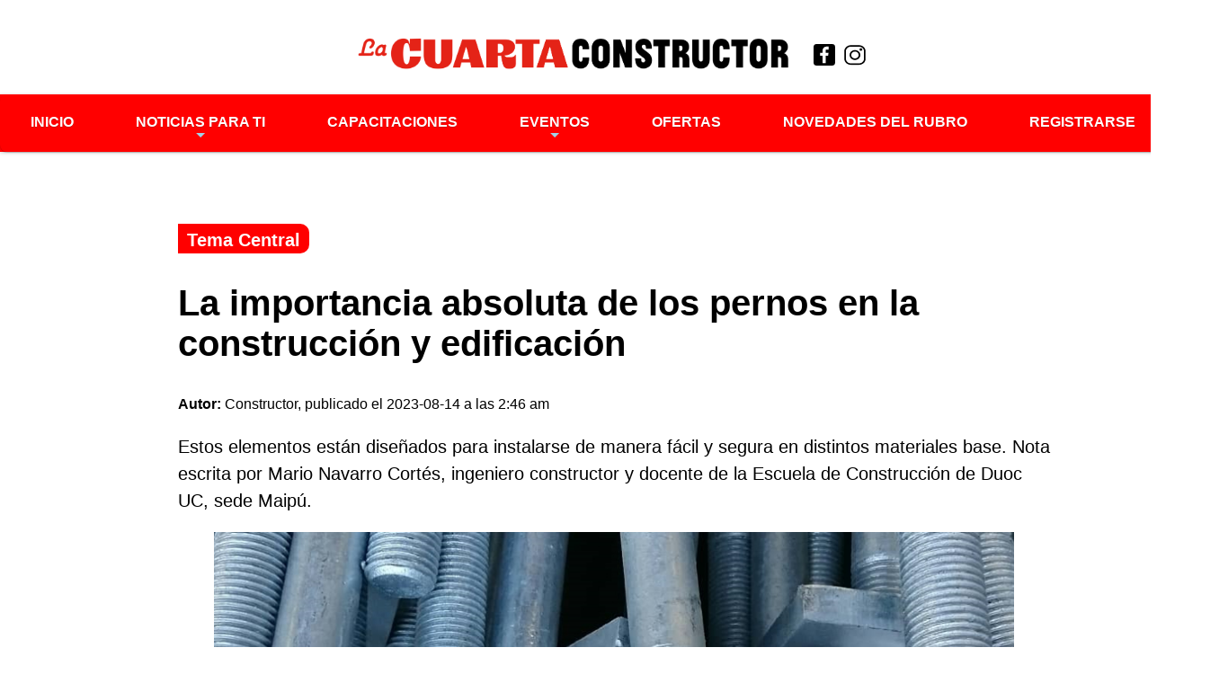

--- FILE ---
content_type: text/html; charset=UTF-8
request_url: https://constructor.lacuarta.com/noticias/tema-central/la-importancia-absoluta-de-los-pernos-en-la-construccion-y-edificacion.html
body_size: 7915
content:
<!doctype html>
<html lang="es">

<head>
    <title>
        La importancia absoluta de los pernos en la construcción y edificación | La Cuarta Constructor    </title><link rel="preload" as="style" href="https://fonts.googleapis.com/css2?family=Montserrat:ital,wght@0,100;0,200;0,300;0,400;0,500;0,600;0,700;0,800;0,900;1,100;1,200;1,300;1,400;1,500;1,600;1,700;1,800;1,900&#038;display=swap" /><link rel="stylesheet" href="https://fonts.googleapis.com/css2?family=Montserrat:ital,wght@0,100;0,200;0,300;0,400;0,500;0,600;0,700;0,800;0,900;1,100;1,200;1,300;1,400;1,500;1,600;1,700;1,800;1,900&#038;display=swap" media="print" onload="this.media='all'" /><noscript><link rel="stylesheet" href="https://fonts.googleapis.com/css2?family=Montserrat:ital,wght@0,100;0,200;0,300;0,400;0,500;0,600;0,700;0,800;0,900;1,100;1,200;1,300;1,400;1,500;1,600;1,700;1,800;1,900&#038;display=swap" /></noscript>
    <meta charset="utf-8">
    <meta name="viewport" content="width=device-width, initial-scale=1">
    
        <meta property="fb:app_id" content="1047851632042238" />
    <meta name='robots' content='index, follow, max-image-preview:large, max-snippet:-1, max-video-preview:-1' />

	<!-- This site is optimized with the Yoast SEO plugin v17.8 - https://yoast.com/wordpress/plugins/seo/ -->
	<meta name="description" content="En el rubro de la construcción, es común tener distintos materiales, máquinas e instrumentos para realizar las diferentes operaciones...." />
	<link rel="canonical" href="https://constructor.lacuarta.com/noticias/tema-central/la-importancia-absoluta-de-los-pernos-en-la-construccion-y-edificacion.html" />
	<meta property="og:locale" content="es_ES" />
	<meta property="og:type" content="article" />
	<meta property="og:title" content="La importancia absoluta de los pernos en la construcción y edificación" />
	<meta property="og:description" content="En el rubro de la construcción, es común tener distintos materiales, máquinas e instrumentos para realizar las diferentes operaciones...." />
	<meta property="og:url" content="https://constructor.lacuarta.com/noticias/tema-central/la-importancia-absoluta-de-los-pernos-en-la-construccion-y-edificacion.html" />
	<meta property="og:site_name" content="La Cuarta Constructor" />
	<meta property="article:publisher" content="https://www.facebook.com/DiarioLaCuarta/" />
	<meta property="article:published_time" content="2023-08-14T06:46:47+00:00" />
	<meta property="article:modified_time" content="2023-08-14T06:46:50+00:00" />
	<meta property="og:image" content="https://constructor.lacuarta.com/wp-content/uploads/2023/07/Pernos-de-anclaje.jpg" />
	<meta property="og:image:width" content="900" />
	<meta property="og:image:height" content="600" />
	<meta name="twitter:card" content="summary_large_image" />
	<meta name="twitter:creator" content="@lacuarta" />
	<meta name="twitter:site" content="@lacuarta" />
	<meta name="twitter:label1" content="Written by" />
	<meta name="twitter:data1" content="Constructor" />
	<meta name="twitter:label2" content="Est. reading time" />
	<meta name="twitter:data2" content="3 minutos" />
	<script type="application/ld+json" class="yoast-schema-graph">{"@context":"https://schema.org","@graph":[{"@type":"WebSite","@id":"https://constructor.lacuarta.com/#website","url":"https://constructor.lacuarta.com/","name":"La Cuarta Constructor","description":"La Cuarta Constructor","potentialAction":[{"@type":"SearchAction","target":{"@type":"EntryPoint","urlTemplate":"https://constructor.lacuarta.com/?s={search_term_string}"},"query-input":"required name=search_term_string"}],"inLanguage":"es-CL"},{"@type":"ImageObject","@id":"https://constructor.lacuarta.com/noticias/tema-central/la-importancia-absoluta-de-los-pernos-en-la-construccion-y-edificacion.html#primaryimage","inLanguage":"es-CL","url":"https://constructor.lacuarta.com/wp-content/uploads/2023/07/Pernos-de-anclaje.jpg","contentUrl":"https://constructor.lacuarta.com/wp-content/uploads/2023/07/Pernos-de-anclaje.jpg","width":900,"height":600},{"@type":"WebPage","@id":"https://constructor.lacuarta.com/noticias/tema-central/la-importancia-absoluta-de-los-pernos-en-la-construccion-y-edificacion.html#webpage","url":"https://constructor.lacuarta.com/noticias/tema-central/la-importancia-absoluta-de-los-pernos-en-la-construccion-y-edificacion.html","name":"La importancia absoluta de los pernos en la construcci\u00f3n y edificaci\u00f3n","isPartOf":{"@id":"https://constructor.lacuarta.com/#website"},"primaryImageOfPage":{"@id":"https://constructor.lacuarta.com/noticias/tema-central/la-importancia-absoluta-de-los-pernos-en-la-construccion-y-edificacion.html#primaryimage"},"datePublished":"2023-08-14T06:46:47+00:00","dateModified":"2023-08-14T06:46:50+00:00","author":{"@id":"https://constructor.lacuarta.com/#/schema/person/0e98ef28f9a963615024d6698d505b7d"},"description":"En el rubro de la construcci\u00f3n, es com\u00fan tener distintos materiales, m\u00e1quinas e instrumentos para realizar las diferentes operaciones....","breadcrumb":{"@id":"https://constructor.lacuarta.com/noticias/tema-central/la-importancia-absoluta-de-los-pernos-en-la-construccion-y-edificacion.html#breadcrumb"},"inLanguage":"es-CL","potentialAction":[{"@type":"ReadAction","target":["https://constructor.lacuarta.com/noticias/tema-central/la-importancia-absoluta-de-los-pernos-en-la-construccion-y-edificacion.html"]}]},{"@type":"BreadcrumbList","@id":"https://constructor.lacuarta.com/noticias/tema-central/la-importancia-absoluta-de-los-pernos-en-la-construccion-y-edificacion.html#breadcrumb","itemListElement":[{"@type":"ListItem","position":1,"name":"Home","item":"https://constructor.lacuarta.com/"},{"@type":"ListItem","position":2,"name":"La importancia absoluta de los pernos en la construcci\u00f3n y edificaci\u00f3n"}]},{"@type":"Person","@id":"https://constructor.lacuarta.com/#/schema/person/0e98ef28f9a963615024d6698d505b7d","name":"Constructor","image":{"@type":"ImageObject","@id":"https://constructor.lacuarta.com/#personlogo","inLanguage":"es-CL","url":"https://secure.gravatar.com/avatar/733bfce92ec93fb04a9bae443393e6e7?s=96&d=mm&r=g","contentUrl":"https://secure.gravatar.com/avatar/733bfce92ec93fb04a9bae443393e6e7?s=96&d=mm&r=g","caption":"Constructor"},"url":"https://constructor.lacuarta.com/author/constructor"}]}</script>
	<!-- / Yoast SEO plugin. -->


<link href='https://fonts.gstatic.com' crossorigin rel='preconnect' />
<link rel='stylesheet' id='wp-block-library-css'  href='https://constructor.lacuarta.com/wp-includes/css/dist/block-library/style.min.css?ver=5.7.2' type='text/css' media='all' />
<script type='text/javascript' src='https://constructor.lacuarta.com/wp-includes/js/jquery/jquery.min.js?ver=3.5.1' id='jquery-core-js'></script>
<script type='text/javascript' src='https://constructor.lacuarta.com/wp-includes/js/jquery/jquery-migrate.min.js?ver=3.3.2' id='jquery-migrate-js'></script>
<link rel="https://api.w.org/" href="https://constructor.lacuarta.com/wp-json/" /><link rel="alternate" type="application/json" href="https://constructor.lacuarta.com/wp-json/wp/v2/posts/6388" /><link rel="alternate" type="application/json+oembed" href="https://constructor.lacuarta.com/wp-json/oembed/1.0/embed?url=https%3A%2F%2Fconstructor.lacuarta.com%2Fnoticias%2Ftema-central%2Fla-importancia-absoluta-de-los-pernos-en-la-construccion-y-edificacion.html" />
<link rel="alternate" type="text/xml+oembed" href="https://constructor.lacuarta.com/wp-json/oembed/1.0/embed?url=https%3A%2F%2Fconstructor.lacuarta.com%2Fnoticias%2Ftema-central%2Fla-importancia-absoluta-de-los-pernos-en-la-construccion-y-edificacion.html&#038;format=xml" />
<link rel="icon" href="https://constructor.lacuarta.com/wp-content/uploads/2021/12/favicon.ico" sizes="32x32" />
<link rel="icon" href="https://constructor.lacuarta.com/wp-content/uploads/2021/12/favicon.ico" sizes="192x192" />
<link rel="apple-touch-icon" href="https://constructor.lacuarta.com/wp-content/uploads/2021/12/favicon.ico" />
<meta name="msapplication-TileImage" content="https://constructor.lacuarta.com/wp-content/uploads/2021/12/favicon.ico" />
    <link href="https://constructor.lacuarta.com/wp-content/themes/constructor_l4/css/destacado.css" rel="stylesheet">
    <link href="https://constructor.lacuarta.com/wp-content/themes/constructor_l4/css/streaming.css" rel="stylesheet">
    <link href="https://constructor.lacuarta.com/wp-content/themes/constructor_l4/style.css" rel="stylesheet">
    <link href="https://constructor.lacuarta.com/wp-content/themes/constructor_l4/css/sm-core-css.css" rel="stylesheet">
    <link href="https://constructor.lacuarta.com/wp-content/themes/constructor_l4/css/sm-blue/sm-blue.css" rel="stylesheet">
    <link href="https://constructor.lacuarta.com/wp-content/themes/constructor_l4/css/menu.css" rel="stylesheet">
    <script src="https://securepubads.g.doubleclick.net/tag/js/gpt.js"></script>

        <script>
        window.googletag = window.googletag || {
            cmd: []
        };
        googletag.cmd.push(function() {

            var mappingBigbanner = googletag.sizeMapping().
            addSize([980, 640], [970, 90]).
            addSize([1, 1], [320, 100]).
            build();

            var mappingFullbanner = googletag.sizeMapping().
            addSize([980, 640], [970, 250]).
            addSize([1, 1], [300, 250]).
            build();

            googletag.defineSlot('/124506296/La_Cuarta/LC_especiales/web-constructor/constructor_itt', [1, 1], 'ads-intersticial').addService(googletag.pubads());
            googletag.defineSlot('/124506296/La_Cuarta/LC_especiales/web-constructor/constructor_infooter', [1, 1], 'ads-footerexpan').addService(googletag.pubads());

            googletag.defineSlot('/124506296/La_Cuarta/LC_especiales/web-constructor/constructor_970x90', [
                [970, 90],
                [320, 100]
            ], 'div-gpt-ad-1604087759878-0').defineSizeMapping(mappingBigbanner).addService(googletag.pubads());
            googletag.defineSlot('/124506296/La_Cuarta/LC_especiales/web-constructor/constructor_300x250-A', [
                [300, 250]
            ], 'div-gpt-ad-1604087759878-1').addService(googletag.pubads());
            googletag.defineSlot('/124506296/La_Cuarta/LC_especiales/web-constructor/constructor_300x250-B', [
                [300, 250]
            ], 'div-gpt-ad-1604087759878-2').addService(googletag.pubads());
            googletag.defineSlot('/124506296/La_Cuarta/LC_especiales/web-constructor/constructor_300x250-C', [
                [300, 250]
            ], 'gpt-passback').addService(googletag.pubads());
            googletag.defineSlot('/124506296/La_Cuarta/LC_especiales/web-constructor/constructor_300x250-D', [
                [300, 250]
            ], 'div-gpt-ad-1604087759878-11').addService(googletag.pubads());
            googletag.defineSlot('/124506296/La_Cuarta/LC_especiales/web-constructor/constructor_970x250-A', [
                [970, 250],
                [300, 250]
            ], 'div-gpt-ad-1604087759878-3').defineSizeMapping(mappingFullbanner).addService(googletag.pubads());
            googletag.defineSlot('/124506296/La_Cuarta/LC_especiales/web-constructor/constructor_970x250-B', [
                [970, 250],
                [300, 250]
            ], 'div-gpt-ad-1604087759878-4').defineSizeMapping(mappingFullbanner).addService(googletag.pubads());
            googletag.defineSlot('/124506296/La_Cuarta/LC_especiales/web-constructor/constructor_970x250-C', [
                [970, 250],
                [300, 250]
            ], 'div-gpt-ad-1604087759878-5').defineSizeMapping(mappingFullbanner).addService(googletag.pubads());
            googletag.defineSlot('/124506296/La_Cuarta/LC_especiales/web-constructor/constructor_970x250-D', [970, 250], 'gpt-passback-cons-970D').addService(googletag.pubads());
            googletag.defineSlot('/124506296/La_Cuarta/LC_especiales/web-constructor/constructor_300x250-catalogo', [
                [300, 250]
            ], 'div-gpt-ad-1604087759878-6').addService(googletag.pubads());
            googletag.defineSlot('/124506296/La_Cuarta/LC_especiales/web-constructor/constructor_250x350-A', [[250, 350]], 'div-gpt-ad-1604087759878-7').addService(googletag.pubads());
            googletag.defineSlot('/124506296/La_Cuarta/LC_especiales/web-constructor/constructor_250x350-B', [[250, 350]], 'div-gpt-ad-1604087759878-8').addService(googletag.pubads());
            googletag.defineSlot('/124506296/La_Cuarta/LC_especiales/web-constructor/constructor_250x350-C', [[250, 350]], 'div-gpt-ad-1604087759878-9').addService(googletag.pubads());
            googletag.defineSlot('/124506296/La_Cuarta/LC_especiales/web-constructor/constructor_250x350-D', [[250, 350]], 'div-gpt-ad-1604087759878-10').addService(googletag.pubads());
            googletag.defineSlot('/124506296/La_Cuarta/LC_especiales/web-constructor/constructor_250x350-E', [[250, 350]], 'div-gpt-ad-constructor-E').addService(googletag.pubads());
            googletag.defineSlot('/124506296/La_Cuarta/LC_especiales/web-constructor/constructor_250x350-F', [[250, 350]], 'div-gpt-ad-constructor-F').addService(googletag.pubads());

            // googletag.defineSlot('/124506296/La_Cuarta/LC_especiales/web-constructor/constructor_250x350-A', [250, 350], 'div-gpt-ad-ofertas-1').addService(googletag.pubads());
            // googletag.defineSlot('/124506296/La_Cuarta/LC_especiales/web-constructor/constructor_250x350-B', [250, 350], 'div-gpt-ad-ofertas-2').addService(googletag.pubads());
            // googletag.defineSlot('/124506296/La_Cuarta/LC_especiales/web-constructor/constructor_250x350-C', [250, 350], 'div-gpt-ad-ofertas-3').addService(googletag.pubads());
            // googletag.defineSlot('/124506296/La_Cuarta/LC_especiales/web-constructor/constructor_250x350-D', [250, 350], 'div-gpt-ad-ofertas-4').addService(googletag.pubads());
            // googletag.defineSlot('/124506296/La_Cuarta/LC_especiales/web-constructor/constructor_250x350-E', [250, 350], 'div-gpt-ad-ofertas-5').addService(googletag.pubads());
            // googletag.defineSlot('/124506296/La_Cuarta/LC_especiales/web-constructor/constructor_250x350-F', [250, 350], 'div-gpt-ad-ofertas-6').addService(googletag.pubads());

            googletag.pubads().setTargeting('ID', '6388');
            googletag.pubads().setTargeting('CANAL', 'TEMA-CENTRAL');
            // googletag.pubads().setTargeting('TAGPRIN', ’SOLO SI HAY USO DE TAGS o ETIQUETAS’); 
            
            googletag.pubads().enableSingleRequest();
            googletag.enableServices();
        });
    </script>


    <!-- Google Tag Manager -->
    <script>
        (function(w, d, s, l, i) {
            w[l] = w[l] || [];
            w[l].push({
                'gtm.start': new Date().getTime(),
                event: 'gtm.js'
            });
            var f = d.getElementsByTagName(s)[0],
                j = d.createElement(s),
                dl = l != 'dataLayer' ? '&l=' + l : '';
            j.async = true;
            j.src =
                'https://www.googletagmanager.com/gtm.js?id=' + i + dl;
            f.parentNode.insertBefore(j, f);
        })(window, document, 'script', 'dataLayer', 'GTM-K8KR7KR');
    </script>
    <!-- End Google Tag Manager -->
    <!-- Google tag (gtag.js) -->
    <script async src="https://www.googletagmanager.com/gtag/js?id=G-EGKM7B65CH"></script>
    <script>
    window.dataLayer = window.dataLayer || [];
    function gtag(){dataLayer.push(arguments);}
    gtag('js', new Date());

    gtag('config', 'G-EGKM7B65CH');
    </script>

    <!-- Begin comScore Tag -->
    <script>
    var _comscore = _comscore || [];
    _comscore.push({  
        c1: "2", c2: "6906468",
        options: {
            enableFirstPartyCookie: true,
            bypassUserConsentRequirementFor1PCookie: true
            }
        });
    (function() {
        var s = document.createElement("script"), el = document.getElementsByTagName("script")[0]; s.async = true;
        s.src = "https://sb.scorecardresearch.com/cs/6906468/beacon.js";
        el.parentNode.insertBefore(s, el);
    })();
    </script>
    <noscript>
        <img src="https://sb.scorecardresearch.com/p?c1=2&amp;c2=6906468&amp;cs_ucfr=1&amp;cv=3.9.1&amp;cj=1">
    </noscript>
    <!-- End comScore Tag -->

</head>
<div id="ads-intersticial">
    <script>
        googletag.cmd.push(function() {
            googletag.display('ads-intersticial');
        });
    </script>
</div>
<div id="ads-footerexpan">
    <script>
        googletag.cmd.push(function() {
            googletag.display('ads-footerexpan');
        });
    </script>
</div>

<header class='App-header'>

    <div class='App'>
        <div class='App-header-wrap'>

            <figure>
                <a href="https://constructor.lacuarta.com"><img src="https://constructor.lacuarta.com/wp-content/themes/constructor_l4/images/logo-constructor.png"></a>
            </figure>

            <ul class='social'>
                <li><a href='https://www.facebook.com/DiarioLaCuarta/' target='_blank'><img src="https://constructor.lacuarta.com/wp-content/themes/constructor_l4/images/facebook.svg"></a></li>
                <li><a href='https://www.instagram.com/lacuartacom/?hl=es-la' target='_blank'><img src="https://constructor.lacuarta.com/wp-content/themes/constructor_l4/images/instagram.svg"></a></li>
            </ul>
        </div>


        <nav class="main-nav" role="navigation">
            <input id="main-menu-state" type="checkbox" />
            <label class="main-menu-btn" for="main-menu-state">
                <span class="main-menu-btn-icon"></span>
            </label>
            <div class="menu-menu-1-container"><ul id="main-menu" class="sm sm-blue"><li id="menu-item-20" class="menu-item menu-item-type-custom menu-item-object-custom menu-item-home menu-item-20"><a href="https://constructor.lacuarta.com/">Inicio</a></li>
<li id="menu-item-22" class="menu-item menu-item-type-taxonomy menu-item-object-category current-post-ancestor menu-item-has-children menu-item-22"><a href="https://constructor.lacuarta.com/categoria/noticias">Noticias Para Ti</a>
<ul class="sub-menu">
	<li id="menu-item-29" class="menu-item menu-item-type-taxonomy menu-item-object-category current-post-ancestor current-menu-parent current-post-parent menu-item-29"><a href="https://constructor.lacuarta.com/categoria/noticias/tema-central">Tema Central</a></li>
	<li id="menu-item-24" class="menu-item menu-item-type-taxonomy menu-item-object-category menu-item-24"><a href="https://constructor.lacuarta.com/categoria/noticias/vitrina-del-maestro">Vitrina del Maestro</a></li>
	<li id="menu-item-25" class="menu-item menu-item-type-taxonomy menu-item-object-category menu-item-25"><a href="https://constructor.lacuarta.com/categoria/noticias/mujer-construye">Mujer Construye</a></li>
	<li id="menu-item-23" class="menu-item menu-item-type-taxonomy menu-item-object-category menu-item-23"><a href="https://constructor.lacuarta.com/categoria/noticias/novedades-del-rubro">Novedades del Rubro</a></li>
	<li id="menu-item-26" class="menu-item menu-item-type-taxonomy menu-item-object-category menu-item-26"><a href="https://constructor.lacuarta.com/categoria/noticias/yo-construyo">Yo Construyo</a></li>
</ul>
</li>
<li id="menu-item-158" class="menu-item menu-item-type-taxonomy menu-item-object-category menu-item-158"><a href="https://constructor.lacuarta.com/categoria/eventos/capacitaciones">Capacitaciones</a></li>
<li id="menu-item-30" class="menu-item menu-item-type-taxonomy menu-item-object-category menu-item-has-children menu-item-30"><a href="https://constructor.lacuarta.com/categoria/eventos">Eventos</a>
<ul class="sub-menu">
	<li id="menu-item-31" class="menu-item menu-item-type-taxonomy menu-item-object-category menu-item-31"><a href="https://constructor.lacuarta.com/categoria/eventos/calendario-de-actividades">Calendario de Actividades</a></li>
	<li id="menu-item-32" class="menu-item menu-item-type-taxonomy menu-item-object-category menu-item-32"><a href="https://constructor.lacuarta.com/categoria/eventos/capacitaciones">Capacitaciones</a></li>
	<li id="menu-item-33" class="menu-item menu-item-type-taxonomy menu-item-object-category menu-item-33"><a href="https://constructor.lacuarta.com/categoria/eventos/capacitate-y-gana-online">Capacitate y Gana Online</a></li>
	<li id="menu-item-159" class="menu-item menu-item-type-taxonomy menu-item-object-category menu-item-159"><a href="https://constructor.lacuarta.com/categoria/eventos/eventos-en-terreno">Eventos en Terreno</a></li>
</ul>
</li>
<li id="menu-item-35" class="menu-item menu-item-type-custom menu-item-object-custom menu-item-home menu-item-35"><a href="https://constructor.lacuarta.com/#ofertas-comerciantes">Ofertas</a></li>
<li id="menu-item-160" class="menu-item menu-item-type-taxonomy menu-item-object-category menu-item-160"><a href="https://constructor.lacuarta.com/categoria/noticias/novedades-del-rubro">Novedades del Rubro</a></li>
<li id="menu-item-36" class="menu-item menu-item-type-custom menu-item-object-custom menu-item-home menu-item-36"><a href="https://constructor.lacuarta.com/#registrarse">Registrarse</a></li>
</ul></div>        </nav>

        <section class="section-banner-wide">
            <div class="banner-970-90" id="div-gpt-ad-1604087759878-0">
                <script>
                    googletag.cmd.push(function() {
                        googletag.display('div-gpt-ad-1604087759878-0');
                    });
                </script>
            </div>
        </section>
    </div>
</header>

<body class="post-template-default single single-post postid-6388 single-format-standard">
    <!-- Google Tag Manager (noscript) -->
    <noscript><iframe src="https://www.googletagmanager.com/ns.html?id=GTM-K8KR7KR" height="0" width="0" style="display:none;visibility:hidden"></iframe></noscript>
    <!-- End Google Tag Manager (noscript) -->
    <div class='App'>
<article>
	<!-- Loop básico -->
				<p class="tag-categoria">Tema Central</p>
						<h1>La importancia absoluta de los pernos en la construcción y edificación</h1>

			<p class='autor'><strong>Autor: </strong>Constructor, publicado el <time>2023-08-14 a las 2:46 am</time></p>

			
<p>Estos elementos están diseñados para instalarse de manera fácil y segura en distintos materiales base. Nota escrita por Mario Navarro Cortés, ingeniero constructor y docente de la Escuela de Construcción de Duoc UC, sede Maipú.&nbsp;</p>



<figure class="wp-block-image size-large"><img loading="lazy" width="900" height="600" src="https://constructor.lacuarta.com/wp-content/uploads/2023/07/Pernos-de-anclaje.jpg" alt="" class="wp-image-6137" srcset="https://constructor.lacuarta.com/wp-content/uploads/2023/07/Pernos-de-anclaje.jpg 900w, https://constructor.lacuarta.com/wp-content/uploads/2023/07/Pernos-de-anclaje-300x200.jpg 300w, https://constructor.lacuarta.com/wp-content/uploads/2023/07/Pernos-de-anclaje-768x512.jpg 768w" sizes="(max-width: 900px) 100vw, 900px" /></figure>



<p>En el rubro de la construcción es común tener distintos materiales, máquinas e instrumentos para realizar las diferentes operaciones. Uno de los instrumentos de sujeción más utilizados es el perno, por lo que es importante saber qué es este útil elemento.&nbsp;</p>



<p>La palabra ‘perno’ proviene del latín ‘perna’ (que significa pierna). Posteriormente, derivó en el catalán ‘pern’, el cual llegó a nuestro idioma como ‘perno’. Se trata de una pieza que se emplea para sujetar o sostener otra diferente, formando parte de algún tipo de dispositivo o mecanismo.</p>
    <div id="relacionados">
        <h3>Recomendamos</h3>
        <div class="wrap">
            
                <div class="item" style="background-image:linear-gradient(rgba(0,0,0,0), rgba(0,0,0,.7)), url('https://constructor.lacuarta.com/wp-content/uploads/2022/06/Calefon-gasfiteria-instalacion-de-gas.jpg')">
                    <a href="https://constructor.lacuarta.com/noticias/tema-central/cuales-son-los-riesgos-de-no-realizar-la-mantencion-anual-a-un-calefont.html">
                        ¿Cuáles son los riesgos de no realizar la mantención anual a un calefont?                    </a>
                </div>
            
                <div class="item" style="background-image:linear-gradient(rgba(0,0,0,0), rgba(0,0,0,.7)), url('https://constructor.lacuarta.com/wp-content/uploads/2023/04/Calefont.jpg')">
                    <a href="https://constructor.lacuarta.com/noticias/tema-central/si-necesitas-renovar-tu-calefont-pon-atencion-a-esta-guia-definitiva-para-la-compra.html">
                        Si necesitas renovar tu calefont, pon atención a esta guía definitiva para la compra                    </a>
                </div>
            
                <div class="item" style="background-image:linear-gradient(rgba(0,0,0,0), rgba(0,0,0,.7)), url('https://constructor.lacuarta.com/wp-content/uploads/2024/05/Calefont-de-alta-eficiencia-calefon-gas-gasfiter-caneria.jpg')">
                    <a href="https://constructor.lacuarta.com/noticias/tema-central/la-importancia-de-actualizar-el-calefont-por-uno-de-alta-eficiencia.html">
                        La importancia de actualizar el calefont por uno de alta eficiencia                    </a>
                </div>
                    </div>
    </div>




<p>Los pernos son un tipo de fijación que normalmente se utiliza junto a las tuercas para el ensamblado de dos componentes no roscados.</p>



<p>La facilidad de uso los ha convertido en elementos adecuados para desempeñar un importante papel en el desarrollo de la fabricación en serie y en las estructuras de acero.</p>					<div id="div-gpt-ad-1604087759878-3" class="banner-970-250">
						<script type='text/javascript'>
							googletag.cmd.push(function() {
								googletag.display('div-gpt-ad-1604087759878-3');
							});
						</script>
					</div>

				



<p class="has-medium-font-size"><strong>Funcionamiento de los pernos</strong></p>



<p>Sin duda, para el funcionamiento de los pernos es indispensable la utilización de una <strong>tuerca</strong> para ensamblar. Para entender mejor qué es un perno, se deben reconocer las partes y el funcionamiento que tienen.</p>



<figure class="wp-block-image size-large"><img loading="lazy" width="1024" height="760" src="https://constructor.lacuarta.com/wp-content/uploads/2023/08/Foto-1-pernos-1024x760.png" alt="" class="wp-image-6389" srcset="https://constructor.lacuarta.com/wp-content/uploads/2023/08/Foto-1-pernos-1024x760.png 1024w, https://constructor.lacuarta.com/wp-content/uploads/2023/08/Foto-1-pernos-300x223.png 300w, https://constructor.lacuarta.com/wp-content/uploads/2023/08/Foto-1-pernos-768x570.png 768w, https://constructor.lacuarta.com/wp-content/uploads/2023/08/Foto-1-pernos.png 1058w" sizes="(max-width: 1024px) 100vw, 1024px" /></figure>



<p><strong>La cabeza</strong> es la parte que hace posible el movimiento. Por lo regular, se emplean herramientas como las llaves inglesas, las fijas y las Allen. <strong>El vástago</strong> es la longitud total del perno. Una parte será roscada y otra sin roscar, a esta parte se le conoce como cuello. <strong>La rosca</strong> o caña es la parte de apariencia surcada o tallada. <strong>El diámetro</strong> del perno define las otras dimensiones de sus partes, para utilizarlos en diversos sectores.</p>					<div id="div-gpt-ad-1604087759878-4" class="banner-970-250">
						<script type='text/javascript'>
							googletag.cmd.push(function() {
								googletag.display('div-gpt-ad-1604087759878-4');
							});
						</script>
					</div>
				



<p>Uso de los pernos en construcción y edificación</p>



<p>Todo lo que se construye en Chile y en cualquier otra parte necesita de algún sistema de fijación o anclaje, elementos diseñados para instalarse de manera fácil y segura en distintos materiales base, como hormigón y ladrillo. Esto incluye obras civiles y montajes de estructuras metálicas de gran envergadura. Algunos ejemplos son los siguientes.</p>



<p><strong>Pernos y tuercas para moldajes y encofrados</strong></p>



<figure class="wp-block-image size-large"><img loading="lazy" width="1024" height="424" src="https://constructor.lacuarta.com/wp-content/uploads/2023/08/Foto-2-pernos-1024x424.png" alt="" class="wp-image-6390" srcset="https://constructor.lacuarta.com/wp-content/uploads/2023/08/Foto-2-pernos-1024x424.png 1024w, https://constructor.lacuarta.com/wp-content/uploads/2023/08/Foto-2-pernos-300x124.png 300w, https://constructor.lacuarta.com/wp-content/uploads/2023/08/Foto-2-pernos-768x318.png 768w, https://constructor.lacuarta.com/wp-content/uploads/2023/08/Foto-2-pernos.png 1155w" sizes="(max-width: 1024px) 100vw, 1024px" /></figure>



<p><strong>Pernos de anclaje</strong></p>



<figure class="wp-block-image size-large"><img loading="lazy" width="1024" height="466" src="https://constructor.lacuarta.com/wp-content/uploads/2023/08/Foto-3-pernos-1024x466.png" alt="" class="wp-image-6391" srcset="https://constructor.lacuarta.com/wp-content/uploads/2023/08/Foto-3-pernos-1024x466.png 1024w, https://constructor.lacuarta.com/wp-content/uploads/2023/08/Foto-3-pernos-300x137.png 300w, https://constructor.lacuarta.com/wp-content/uploads/2023/08/Foto-3-pernos-768x350.png 768w, https://constructor.lacuarta.com/wp-content/uploads/2023/08/Foto-3-pernos.png 1197w" sizes="(max-width: 1024px) 100vw, 1024px" /></figure>
</p>				<ul class="tags">
											<a href="https://constructor.lacuarta.com/etiqueta/construccion">
							<li>Construcción</li>
						</a>
											<a href="https://constructor.lacuarta.com/etiqueta/duoc-uc">
							<li>Duoc UC</li>
						</a>
											<a href="https://constructor.lacuarta.com/etiqueta/edificacion">
							<li>Edificación</li>
						</a>
											<a href="https://constructor.lacuarta.com/etiqueta/fijaciones">
							<li>Fijaciones</li>
						</a>
											<a href="https://constructor.lacuarta.com/etiqueta/hormigon">
							<li>Hormigón</li>
						</a>
											<a href="https://constructor.lacuarta.com/etiqueta/pernos">
							<li>Pernos</li>
						</a>
									</ul>
						<div id="div-gpt-ad-1604087759878-5" class="banner-970-250">
				<script type='text/javascript'>
					googletag.cmd.push(function() {
						googletag.display('div-gpt-ad-1604087759878-5');
					});
				</script>
			</div>
			<div style="height:20px"></div>
			<!-- <div id="div-gpt-ad-1604087759878-6" class="banner-970-250">
				<script type='text/javascript'>
					googletag.cmd.push(function() {
						googletag.display('div-gpt-ad-1604087759878-6');
					});
				</script>
			</div> -->
	</article>

<script type='text/javascript' src='https://constructor.lacuarta.com/wp-includes/js/wp-embed.min.js?ver=5.7.2' id='wp-embed-js'></script>
<script src="https://constructor.lacuarta.com/wp-content/themes/constructor_l4/js/ga.js"></script>
<script src="https://constructor.lacuarta.com/wp-content/themes/constructor_l4/js/listeners-dfp.js?ver=1"></script>
<script src="https://constructor.lacuarta.com/wp-content/themes/constructor_l4/js/tracker-eventos.js"></script>
<footer>

    <div>
        <figure>
            <img class='logo-footer' src="https://constructor.lacuarta.com/wp-content/themes/constructor_l4/images/logo-constructor.png"></img>
        </figure>
    </div>

    <div class="menu_footer">
        <ul>
            <li>
                <a href="https://www.lacuarta.com/quienes-somos/">Qui&eacute;nes somos</a>
            </li>
            <li>
                <a href="https://www.grupocopesa.cl/declaracion/index.html">Declaraci&oacute;n de Intereses</a>
            </li>
            <li>
                <a href="http://canaldenuncias.grupocopesa.cl">Canal de denuncias</a>
            </li>
            <li>
                <a href="https://www.lacuarta.com/contacto/">Contacto</a>
            </li>
            <li>
                <a href="https://www.lacuarta.com/terminos-y-condiciones/">T&eacute;rminos y condiciones</a>
            </li>
            <li>
                <a href="https://www.lacuarta.com/politicas-de-privacidad/">Pol&iacute;ticas de privacidad</a>
            </li>
            <li>
                <a href="https://pub.s7.exacttarget.com/lw2t3eqamoa">Suscripci&oacute;n Newsletter</a>
            </li>
            <li>
                <a href="http://canaldenuncias.grupocopesa.cl/gobierno-corporativo/view.php?file=CodigoEtica.pdf">C&oacute;digo de &Eacute;tica</a>
            </li>
            <li>
                <a href="http://especiales.latercera.com/publicidad/TARIFAS_PLEBISCITO_LT_LC_OCT2020.pdf">Tarifario Plebiscito Copesa 2020</a>
            </li>
        </ul>
    </div>

    <div>

        <a class='boton-contactanos' href="https://www.lacuarta.com/contacto/">Contáctanos</a>

    </div>


    <script src="https://constructor.lacuarta.com/wp-content/themes/constructor_l4/js/newsletter.js"></script>
    <script src="https://constructor.lacuarta.com/wp-content/themes/constructor_l4/js/proveedores.js"></script>
    <script src="https://constructor.lacuarta.com/wp-content/themes/constructor_l4/js/jquery.smartmenus.js"></script>
    <script src="https://constructor.lacuarta.com/wp-content/themes/constructor_l4/js/menu.js"></script>

</footer>
</div><!--Div App -->
</body>
</html>
<!-- This website is like a Rocket, isn't it? Performance optimized by WP Rocket. Learn more: https://wp-rocket.me -->

--- FILE ---
content_type: text/html; charset=utf-8
request_url: https://www.google.com/recaptcha/api2/aframe
body_size: 268
content:
<!DOCTYPE HTML><html><head><meta http-equiv="content-type" content="text/html; charset=UTF-8"></head><body><script nonce="D-V4XeVe0hk7NNPucTWHxA">/** Anti-fraud and anti-abuse applications only. See google.com/recaptcha */ try{var clients={'sodar':'https://pagead2.googlesyndication.com/pagead/sodar?'};window.addEventListener("message",function(a){try{if(a.source===window.parent){var b=JSON.parse(a.data);var c=clients[b['id']];if(c){var d=document.createElement('img');d.src=c+b['params']+'&rc='+(localStorage.getItem("rc::a")?sessionStorage.getItem("rc::b"):"");window.document.body.appendChild(d);sessionStorage.setItem("rc::e",parseInt(sessionStorage.getItem("rc::e")||0)+1);localStorage.setItem("rc::h",'1767433975765');}}}catch(b){}});window.parent.postMessage("_grecaptcha_ready", "*");}catch(b){}</script></body></html>

--- FILE ---
content_type: text/css
request_url: https://constructor.lacuarta.com/wp-content/themes/constructor_l4/css/destacado.css
body_size: 702
content:
/* .seccion-destacada {

	display: grid;
	grid-template-columns: calc(100% - 330px) 320px;

} */

.seccion-destacada header {

	background-color: #0099FF;
	padding: 10px;

}
.seccion-destacada header h2 {
	margin: 10px;
	display: inline-block;
	color: #FFF;


}

.seccion-destacada .grid-wrapper {
	width: calc(100% - 300px);
	display: grid;
	grid-template-columns: auto auto auto auto;
	float:left;
  }


  
.seccion-destacada .content-box {
  
	width: 235px;
	height: 310px;
	background-color: white;
	border-radius: 20px;
	margin: 10px;
	overflow:hidden;
	box-shadow: 0 4px 8px 0 rgba(0, 0, 0, 0.1), 0 6px 20px 0 rgba(0, 0, 0, 0.1);
	background-repeat: no-repeat;
	background-size: cover;
  }
  
  .seccion-destacada .content-box .imagen{
  
	width: calc(100% - 10px);
	height: auto;
	margin: 5px;
	border-radius: 10px 10px 0px 0px;
  
  }
  
  .seccion-destacada .content-box h3{
  
	color:#0099FF;
	font-size: 12pt;
	margin: 5px;
  
  }
  
  .seccion-destacada .content-box p{
  
	color:#666;
	font-size: small;
	margin-left: 5px;
  
  
  }
  
  .seccion-destacada .content-box .categoria {
  
	color:white;
	background-color: red;
	display: inline-block;
	padding: 5px 10px 5px 10px;
	border-radius: 0px 10px 10px 0;
	margin: 0px;
	font-size: 10pt;
  }

  .banner_320 {

	margin-top: 20px;

}
.presentado_por {
	color: white;
	height: 50px;

	float: right;
}

.presentado_por p {

	margin-right: 10px;
	float: left;

}
.presentado_por .banner {

	width: 150px;
	height: 50px;
	background-color: red;
	overflow: hidden;
	float: left;

}
.seccion-destacada header h2 a  {

	display: block;
	float:left;
}

  
  @media only screen and (max-width: 768px) {


	.seccion-destacada .grid-wrapper {
		display: grid;
		grid-template-columns: auto auto;
		width: 100%;
	}


	.seccion-destacada .content-box {
  
		width: calc(100% - 20px);
		height: 270px;
	
	  }

	.seccion-destacada .content-box .imagen{
  
		width: calc(100% - 10px);
		height: auto;
		margin: 5px;
		border-radius: 10px 10px 0px 0px;
	  
	}
	.banner_320 {

		margin-top: 15px;
		margin-left: calc( 50% - 150px);

	}
	.presentado_por {
		color: white;
		height: 50px;
	
		float:none;
	}
	
	.presentado_por p {
	
		margin-right: 10px;
		float: left;
	
	}
	.presentado_por .banner {
	
		width: 150px;
		height: 50px;
		background-color: red;
		overflow: hidden;
		float: right;
	
	}
	.seccion-destacada header h2 a  {
	
		display: block;
		float:left;
	}



  }

--- FILE ---
content_type: text/css
request_url: https://constructor.lacuarta.com/wp-content/themes/constructor_l4/css/streaming.css
body_size: 1050
content:
.box-video {width:100%; height:auto; background-image:url('../images/Fondo_ofertas_Easy.jpg');; overflow:hidden;}	
.box-video * {font-family:"Open Sans", sans-serif;}
.box-video .box-video-contenedor {
	width:calc(100% - 20px); 
	height:calc(100% - 30px); 
	margin:10px;  
	background: rgba(256,256,256,0); 
	display:inline-grid;  
	grid-gap:15px; 
	grid-template-columns:100% 
}
.box-video .box-streaming {
	display:inline-grid; grid-gap:10px;
	grid-template-columns: 100%;
	grid-template-rows:auto auto auto;
}
.box-video .embed-video {grid-column:1/2; grid-row:1/2;}
.box-video .box-evento-mobile {grid-column:1/2; grid-row:2/3;justify-self:center; align-self:self-start;}
.box-video .auspician {grid-column:1/2; grid-row: 3/4} 
.box-video .datos-video > span {color:#fbba00; font-size:12px; font-weight:bold; background:url(https://www.lacuarta.com/wp-content/uploads/2021/04/dot.png) no-repeat center right; padding-right:22px; background-size:16px;}
.box-video .datos-video h3 {color:#ffffff; font-weight:700; font-size:14px; margin:0 0 10px}
.box-video .datos-video p {color:#ffffff;}
.box-video .auspician {position:relative; background:white; border-radius:12px; padding:5px}
.box-video .auspician .auspician-logos {display: flex; justify-content:center; }
.box-video .auspician .auspician-logos span {margin:0 3px;}
.box-video .auspician p {position:relative; top:0px; left:5px; font-size:11px; margin:0 0 10px}
.box-video .box-evento h2,
.box-video .box-evento-mobile h2  {text-indent:-9999px; background:url('../images/capacitate_y_gana.png') no-repeat; background-size:contain; width:150px; height:70px; float:right; margin:12px 0 12px;}
.box-video .box-evento {display:none;}
.box-video .box-evento-mobile {display:block;}
.box-video .datos-video {display:none;}
.box-video .box-evento-mobile .datos-video {display:block;}
@media (min-width:500px) {
	/* .box-video {background:#009fe3;} */
	.box-video .box-video-contenedor {grid-gap:15px; grid-template-columns:100% }
	.box-video .box-streaming {
		display:inline-grid; grid-gap:10px;
		grid-template-columns: auto 150px;
		grid-template-rows:auto auto;
	}
	.box-video .embed-video {grid-column:1/2; grid-row:1/2;}
	.box-video .box-evento-mobile {grid-column:2/3; grid-row:1/3;justify-self:center; align-self:self-start;}
	.box-video .auspician {grid-column:1/2; grid-row: 2/3} 
}
@media (min-width:768px) {
	.box-video {height:300px;}
	.box-video .box-video-contenedor {grid-template-columns:repeat(2, auto);padding:0; width:700px; margin-left:20px;}
	.box-video .box-streaming {grid-template-columns: 483px auto; grid-template-rows: repeat(2,auto); grid-gap: 0 10px;}
	.box-video .box-streaming .embed-video {grid-column: 1/2; grid-row: 1/3; align-self:center;}
	.box-video .box-streaming .datos-video {grid-column: 2/3; grid-row: 1/2}
	.box-video .box-streaming .auspician {grid-column: 2/3; grid-row: 2/3}
	.box-video .datos-video h3 {margin:0}
	.box-video .auspician p {margin:0 0 5px;}
	.box-video .box-evento {display:inline-grid;}
	.box-video .box-evento-mobile {display:none;}
	.box-video .datos-video {display:block;}
	.box-video .box-evento h2 {justify-self:center; align-self:center;}
}
@media (min-width:990px) {
	.box-video .box-video-contenedor {width:980px; margin-left:calc(50% - 490px); }
	.box-video .datos-video h3 {margin:0 0 10px;}
	.box-video .auspician p {margin:0 0 10px;}
}
@media (min-width:1400px) {
	.box-video .box-video-contenedor {width:1080px; margin-left:calc(50% - 540px); }
	.box-video .datos-video h3 {margin:0 0 10px;}
	.box-video .auspician p {margin:0 0 10px;}
}
.embed {
    position:relative;
    width:100%;
    height:0;
    padding-bottom:56%;
}
.embed iframe {
    position:absolute;
    left:0;
    top:0;
    width:100%;
    height:100%;
}

--- FILE ---
content_type: text/css
request_url: https://constructor.lacuarta.com/wp-content/themes/constructor_l4/style.css
body_size: 5859
content:
/*
Theme Name: Constructor
Theme URI: https://constructor.lacuarta.com/
Author: Tecnologia-Grupocopesa
Author URI: https://constructor.lacuarta.com/
Description: Blog para constructor la cuarta.
Requires at least: 5.3
Tested up to: 5.7
Requires PHP: 5.6
Version: 1.3
License: GNU General Public License v2 or later
License URI: http://www.gnu.org/licenses/gpl-2.0.html
Text Domain: constructor
Tags: one-column, accessibility-ready, custom-colors, custom-menu, custom-logo, editor-style, featured-images, footer-widgets, block-patterns, rtl-language-support, sticky-post, threaded-comments, translation-ready
*/

/* Remove body margins */

* {
  font-family: "Roboto", sans-serif;
}

body {
  margin-top: 0;
  margin: 0;
  background-color: #fff;
}

ul {
  margin-top: 0;
}
a {
  text-decoration: none;
}

.App {
  width: 1366px;
  margin-left: auto;
  margin-right: auto;
  /* background-color:#EEE; */
}

.App-header {
  margin: 0;
  padding: 0;
  padding-top: 20px;
  position: relative;
  z-index: 7777;
}

.App-header .oferta-papel-digital {
  position: absolute;
  right: -100px;
  top: 10px;
}

.App-header .oferta-papel-digital img {
  width: 100px;
  height: auto;
  box-shadow: 0 4px 8px 0 rgba(0, 0, 0, 0.1), 0 6px 20px 0 rgba(0, 0, 0, 0.1);
}

.App-header .oferta-papel-digital .boton-papel-digital {
  background-color: red;
  border-radius: 20px;
  padding: 10px 20px 10px 20px;
  color: white;
  text-decoration: none;
  font-size: medium;
  font-weight: bold;
  position: relative;
  left: -130px;
  bottom: -15px;
}

.App-header-wrap {
  width: 570px;
  padding-top: 20px;
  padding-bottom: 20px;
  margin-left: auto;
  margin-right: auto;
}

.App-header figure {
  display: inline-block;
  margin-right: 10px;
  margin: 0px;
  padding: 0;
}

.App-header figure img {
  width: 480px;
  height: auto;
}

.App-header-wrap ul {
  margin: 0px 0px 0px 20px;
  padding: 0;
  display: inline-block;
}

.App-header-wrap ul li {
  padding: 0;
  margin: 3px;
  list-style: none;
  display: inline-block;
}

.App-header-wrap ul li img {
  width: 24px;
  height: auto;
  padding-bottom: 5px;
}

section {
  margin-bottom: 30px;
}

section h1 {
  color: white;
  text-align: center;
  font-weight: bold;
  text-transform: uppercase;
  padding-top: 20px;
  font-size: 46px;
}

.section-oferta-contenido .grid-wrapper {
  display: grid;
  grid-template-columns: auto auto auto auto 320px;
}

.section-oferta-contenido .content-box {
  width: 220px;
  height: 310px;
  background-color: white;
  border-radius: 20px;
  margin: 10px;
  overflow: hidden;
  box-shadow: 0 4px 8px 0 rgba(0, 0, 0, 0.1), 0 6px 20px 0 rgba(0, 0, 0, 0.1);
  background-repeat: no-repeat;
  background-size: cover;
}

.section-oferta-contenido .content-box.destacado {
  width: 480px;
  height: 320px;
  background-color: black;
  border-radius: 15px;
  box-shadow: none;
  padding: 0px;
  grid-column: 1 / span 2;
}

.section-oferta-contenido .content-box.destacado .categoria {
  margin-top: 10px;
}

.section-oferta-contenido .content-box.destacado.der {
  grid-column: 3 / span 2;
}

.section-oferta-contenido .content-box.destacado h3 {
  margin-top: 20px;
  color: white;
  font-size: 20pt;
  margin-bottom: 5px;
  padding: 5px;
}

.section-oferta-contenido .content-box.destacado p {
  color: #fff;
  font-size: 12pt;
  top: 0px;
}

.section-oferta-contenido .content-box .imagen {
  width: calc(100% - 10px);
  height: auto;
  margin: 5px;
  border-radius: 10px 10px 0px 0px;
}

.section-oferta-contenido .content-box h3 {
  color: #000;
  font-size: 12pt;
  margin: 5px;
}

.section-oferta-contenido .content-box p {
  color: #666;
  font-size: 14px;
  margin-left: 5px;
}

.section-oferta-contenido .content-box .categoria {
  color: white;
  background-color: red;
  display: inline-block;
  padding: 5px 10px 5px 10px;
  border-radius: 0px 10px 10px 0;
  margin: 0px;
  font-size: 10pt;
}

.section-oferta-contenido .content-box .categoria p {
  font-weight: bold;
  font-size: 14px;
  text-transform: uppercase;
}

.section-novedades {
  background-color: #ffc619;
  padding-bottom: 30px;
}

.section-novedades .grid-wrapper {
  display: grid;
  grid-template-columns: auto auto auto auto;
  justify-content: space-evenly;
}

.section-novedades .content-box {
  width: 220px;
  height: 310px;
  background-color: white;
  border-radius: 20px;
  margin: 10px;
  overflow: hidden;
  box-shadow: 0 4px 8px 0 rgba(0, 0, 0, 0.1), 0 6px 20px 0 rgba(0, 0, 0, 0.1);
  background-repeat: no-repeat;
  background-size: cover;
}

.section-novedades .content-box .imagen {
  width: calc(100% - 10px);
  height: auto;
  margin: 5px;
  border-radius: 10px 10px 0px 0px;
}

.section-novedades .content-box h3 {
  color: #000;
  font-size: 12pt;
  margin: 5px;
}

.section-novedades .content-box p {
  color: #666;
  font-size: small;
  margin-left: 5px;
}

.section-novedades .content-box .categoria {
  color: white;
  background-color: red;
  display: inline-block;
  padding: 5px 10px 5px 10px;
  border-radius: 0px 10px 10px 0;
  margin: 0px;
  font-size: 10pt;
}

.section-novedades .content-box .categoria p {
  font-weight: bold;
  font-size: 14px;
  text-transform: uppercase;
}

.section-capacitaciones {
  background-color: #ddd;
  padding-bottom: 40px;
}

.section-capacitaciones .wrapper {
  display: grid;
  grid-template-columns: auto auto auto auto;
}

.section-capacitaciones h1 {
  color: black;
  size: 46px;
}

.section-capacitaciones .content-box {
  width: 300px;
  margin: 10px;
}

.section-capacitaciones .content-box img {
  width: 100%;
  height: auto;
  margin-bottom: 10px;
  border-radius: 20px;
  box-shadow: 0 4px 8px 0 rgba(0, 0, 0, 0.1), 0 6px 20px 0 rgba(0, 0, 0, 0.1);
}
.section-capacitaciones .categoria {
  color: #fff;
  background-color: red;
  border-radius: 5px;
  padding: 2px 10px 2px 10px;
  display: inline-block;
  size: 22px;
}

.section-capacitaciones a {
  color: black;
}

.section-capacitaciones h3 {
  size: 22px;
}
.section-capacitaciones h3,
.section-capacitaciones p {
  padding: 3px;
  margin: 3px;
}

.section-oferta-eventos {
  background-color: red;
}

.section-oferta-eventos .grid-wrapper {
  display: grid;
  grid-template-columns: auto auto auto;
  justify-content: space-evenly;
  align-content: space-evenly;
  padding-bottom: 50px;
}

.section-oferta-eventos .wrapper img {
  width: 410px;
  height: auto;
}

.banner-comparador {
  width: 100%;
  height: auto;
}

.section-ofertas-comerciantes {
  background-color: #0f0f0f;
  padding-bottom: 20px;
  background-image: url("images/Fondo_ofertas_Easy.jpg");
  background-repeat: no-repeat;
  background-size: cover;
  width: 100%;
}

.section-ofertas-comerciantes h1 {
  color: #fff;
  margin-bottom: 10px;
}

.section-ofertas-comerciantes h2 {
  color: #fff;
  margin-bottom: 10px;
}

.section-ofertas-comerciantes .banners-wrap {
  display: grid;
  grid-template-columns: auto auto auto auto auto auto;
  justify-content: space-around;
  grid-gap: 7px;
}

.section-ofertas-comerciantes .banners-wrap div {
  width: 200px;
  height: 350px;
}

.section-ofertas-comerciantes .logos-wrap {
  display: grid;
  grid-template-columns: 0.5fr 0.5fr    ;
}

.section-ofertas-comerciantes .logos-wrap div {
 /* width: 600px; */
 /* height: 220px; */
}

.section-ofertas-comerciantes .logos-wrap img {
  width: 80%;
  height: auto;
  padding: 5px;
}

.section-ofertas-comerciantes .logo-presentado-por {
  padding: 0px 0px 0px 10px;
  height: 220px;
}

.section-ofertas-comerciantes .img-presentado-por {
  display:flex; 
  justify-content: right;
}

.section-ofertas-comerciantes .presentado-por {
  /*background-color: white;*/
  background-color: transparent;
  width: 320px;
  display: flex;
  align-items: center;
  margin-bottom: 20px;
  border-radius: 0 15px 15px 0px;
  padding: 10px;
}

.section-ofertas-comerciantes .presentado-por h2 {
  display: inline-block;
  margin-left: 20px;
  margin-right: 20px;
  /*color: #0F0F0F;*/
  color: #ffffff;
  font-size: medium;
}

.section-ofertas-comerciantes .presentado-por div {
  display: inline-block;
}

.section-destacados-construmart {
  background-color: #0f0f0f;
  padding-bottom: 20px;
  background-image: url("images/Fondo_Destacados_Construmart.png");
  background-repeat: no-repeat;
  background-size: cover;
  width: 100%;
}

.section-destacados-construmart h1 {
  color: #fff;
  margin-bottom: 10px;
}
.section-destacados-construmart .banners-wrap {
  display: grid;
  grid-template-columns: auto auto auto auto auto auto;
  justify-content: space-around;
  grid-gap: 7px;
}

.section-destacados-construmart .banners-wrap div {
  width: 200px;
  height: 350px;
  /* background-color: magenta; */
  /* border: 1px solid  magenta; */
}

.section-destacados-construmart .presentado-por {
  /*background-color: white;*/
  background-color: transparent;
  width: 320px;
  display: flex;
  align-items: center;
  margin-bottom: 20px;
  border-radius: 0 15px 15px 0px;
  padding: 10px;
}

.section-destacados-construmart .presentado-por h2 {
  display: inline-block;
  margin-left: 20px;
  margin-right: 20px;
  /*color: #0F0F0F;*/
  color: #ffffff;
  font-size: medium;
}

.section-destacados-construmart .presentado-por div {
  display: inline-block;
}

.banner-300-250 {
  margin-top: 30px;
  margin-left: auto;
  margin-right: auto;
  width: 300px;
  height: 250px;
  background-color: #eee;
}

.banner-300-600 {
  width: 300px;
  height: 600px;
  background-color: #eee;
  margin-right: 30px;
  float: right;
}

.banner-970-250 {
  width: 970px;
  height: 250px;
  background-color: #eee;
  margin-left: auto;
  margin-right: auto;
}

.banner-970-90 {
  width: 970px;
  /* height: 90px; */
  background-color: #eee;
  margin-left: auto;
  margin-right: auto;
}

footer {
  background-color: white;
}

footer figure {
  padding: 0px;
  margin: 0px;
  padding-top: 10px;
}

footer .logo-footer {
  width: 300px;
  height: auto;
}

footer div {
  text-align: center;
  padding: 10px;
  float: left;
}

footer .boton-contactanos {
  display: inline-block;
  padding: 10px;
  margin-left: auto;
  margin-right: auto;
  color: #000;
  border: 1px solid #000;
  border-radius: 5px;
}

footer ul {
  padding: 0px;
  padding-left: 10px;
  display: block;
  width: 750px;
}

footer ul li a {
  color: gray;
}

footer ul li {
  list-style: none;
  text-align: left;
  font-size: small;
  display: block;
  float: left;
  width: 220px;
  margin: 5px;
}

.tag-categoria {
  color: white;
  background-color: red;
  display: inline-block;
  padding: 3px;
  padding-right: 10px;
  padding-left: 10px;
  border-radius: 10px;
  font-weight: bold;
  text-transform: capitalize;
}

article {
  margin-left: auto;
  margin-right: auto;
  background-color: white;
  padding: 0px 10px 50px 10px;
  width: 970px;
}

article h1 {
  color: #000;
  font-size: 40px;
}
article h2 {
  color: #000;
  font-size: 32px;
}

article p {
  color: #000;
  line-height: 1.5em;
  font-size: 20px;
}

article iframe.rudo {
  width: 100%;
  height: 480px;
}

article img {
  width: 100%;
  height: auto;
}

article p.autor {
  color: #000;
  line-height: 1.5em;
  font-size: 12pt;
}
article .cat-list-item {
  height: 260px;
}

article .cat-list-item p.autor {
  color: #000;
  line-height: 1.5em;
  font-size: 10pt;
}

article .cat-list-item figure {
  padding: 0px;
  margin: 0px;
  margin-right: 20px;
  float: left;
}

article .cat-list-img img {
  width: 320px;
  height: auto;
}

article .cat-list-item {
  clear: both;
}

article .cat-list-item h2 {
  color: #000;
  font-size: large;
  margin-left: 20px;
}

article .cat-list-item p a {
  color: #000;
}

article p.tag-categoria {
  color: white;
  border-top-left-radius: 0px;
  border-bottom-left-radius: 0px;
  padding-bottom: 0px;
  margin-bottom: 0px;
}

article .cat-list-item .tag-categoria {
  color: white;
  border-top-left-radius: 0px;
  border-bottom-left-radius: 0px;
  margin: 0px;
}

article a.boton-descargar {
  display: inline-block;
  background-color: red;
  color: white;
  padding: 5px 10px 5px 10px;
  width: 130px;
  border-radius: 15px;
  font-weight: bold;
  text-align: center;
}

article #relacionados {
  border-radius: 5pt;
  border: 1px solid lightgray;
  padding: 10px;
  margin: 20px 0px 25px 0px;
}
article #relacionados h3 {
  text-align: center;
  padding: 0px;
  margin: 0px 0px 10px 0px;
  font-weight: normal;
  display: block;
}

article #relacionados a {
  text-shadow: 2px 2px 2px #000000;
  color: white;
  font-size: 14pt;
  font-weight: bold;
  position: absolute;
  bottom: 10px;
}

article #relacionados .wrap {
  display: grid;
  grid-template-columns: auto auto auto;
  grid-column-gap: 5px;
}

article #relacionados .item {
  vertical-align: bottom;
  height: 150px;
  background-size: cover;
  background-repeat: no-repeat;
  padding: 10px;
  background-blend-mode: multiply;
  position: relative;
  border-radius: 5pt;
}
article .cat-list-item p {
  color: #555;
  line-height: 1em;
  font-size: 12pt;
}

.section-oferta-catalogos {
  background-color: #fff;
  margin-bottom: 40px;
}

.section-oferta-catalogos h1 {
  color: #000;
  font-size: 46px;
}

.section-oferta-catalogos .wrap {
  background-color: white;
  display: grid;
  grid-template-columns: auto auto auto auto;
  justify-content: space-around;
  padding-top: 10px;
}

.section-oferta-catalogos .wrap div {
  padding: 10px;
}
.section-oferta-catalogos .wrap div .boton_catalogo {
  display: block;
  text-align: center;
  width: 150px;
  margin-left: auto;
  margin-right: auto;
  background-color: black;
  color: white;
  border-radius: 15px;
  padding-top: 10px;
  padding-bottom: 10px;
  margin-top: 10px;
  font-size: 12pt;
  font-weight: bold;
}

.section-oferta-catalogos div img {
  width: 200px;
  height: 250px;
  border: #ccc 1px solid;
}

.section-busca-tu-distribuidora {
  background-color: #ccc;
  clear: both;
}

.section-busca-tu-distribuidora h1 {
  color: #000;
}

#formulario {
  width: calc((100% / 3) - 50px);
  float: left;
  padding: 20px;
}

#mapa {
  width: calc((100% / 3) * 1.9);
  float: left;
  padding: 20px;
}

#formulario p {
  color: white;
}
#formulario input[type="text"] {
  border-radius: 10px;
  width: calc(100% - 50px);
  padding: 10px;
  border: none;
}

#formulario select {
  border-radius: 10px;
  width: calc(100% - 50px);
  padding: 10px;
  border: none;
  height: 40px;
  font-size: 10pt;
  font-family: "Montserrat", sans-serif;
}

#formulario input[type="button"] {
  text-align: center;
  border: none;
  border-radius: 10px;
  background-color: #eb5757;
  color: white;
  display: inline-block;
  font-weight: bold;
  padding: 10px;
  font-size: large;
}

.link-precios-minagri {
  display: block;
  width: 100%;
  height: 260px;
  background-image: url("images/MINAGRI_AUSPICIO_ABRIL_DESKTOP.jpg");
  background-size: contain;
}

.section-news-letter {
  background-color: #ffc619;
  display: grid;
  grid-template-columns: auto auto auto;
}

.section-news-letter .form-news-letter {
  padding: 15px;
  background-color: white;
  border-radius: 10px;
  margin: 10px;
  width: 420px;
}

.section-news-letter .img-news-letter {
  padding: 10px;
  width: 450px;
  margin-top: 55px;
}

.section-news-letter .img-news-letter img {
  width: 100%;
  height: auto;
  padding: 5px;
}

.section-news-letter .texto-news-letter {
  padding: 10px;
  margin-right: 20px;
  /* float:left; */
}

.section-news-letter .texto-news-letter h2 {
  text-align: center;
  font-size: 22pt;
}
.section-news-letter .texto-news-letter p {
  text-align: center;
  font-size: 16pt;
}

.submenu-categorias {
  background-color: #eee;
  border-radius: 20px;
  text-align: center;
  padding: 0px;
  padding: 15px 15px;
  overflow: scroll;
}

.submenu-categorias {
  background-color: #eee;
  border-radius: 20px;
  padding: 15px 15px;
  overflow: scroll;
  white-space: nowrap;
}

.submenu-categorias a {
  display: inline-block;
  text-align: center;
  text-decoration: none;
  font-weight: bold;
  color: black;
  padding: 10px;
  margin-left: 20px;
  margin-right: 20px;
}

.submenu-categorias a.selected {
  color: #000;
}
.cat-ad {
  display: inline-block;
}
.banner-cat {
  width: 144px;
  height: 50px;
  overflow: hidden;
  margin: 20px 0px 0px 20px;
  float: right;
}

.title-cat {
  display: inline-block;
  float: left;
}

.App-header-wrap .menu-icon {
  display: none;
}

.tags {
  margin: 0;
  padding: 0;
  margin-top: 40px;
  margin-bottom: 20px;
}

.tags li {
  display: inline-block;
  background-color: red;
  color: white;
  padding: 10px;
  border-radius: 10px;
  margin-left: 10px;
  list-style-type: none;
}

@media only screen and (max-width: 768px) {
  article h1 {
    font-size: 24pt;
  }

  article h2 {
    font-size: 22pt;
  }

  .header-menu {
    display: none;
    z-index: 99999;
    position: absolute;
    width: 100%;
  }

  article h1 {
    font-size: 24pt;
  }

  article h2 {
    font-size: 22pt;
  }

  section h1 {
    font-size: 30px;
  }

  section .section-capacitaciones {
    margin-top: 20px;
  }

  .section-capacitaciones .wrapper {
    display: grid;
    grid-template-columns: auto;
    justify-content: center;
  }

  .section-capacitaciones .wrapper .content-box {
    width: calc(100% - 20px);
  }

  .section-novedades .grid-wrapper {
    display: grid;
    grid-template-columns: auto;
    justify-content: space-evenly;
  }

  .section-novedades .grid-wrapper .content-box {
    width: calc(100% - 40px);
    padding-bottom: 20px;
    padding-left: 10px;
    padding-right: 10px;
    height: auto;
  }

  .App-header-wrap .menu-icon {
    display: block;
  }

  article #relacionados .wrap {
    grid-template-columns: auto;
    grid-row-gap: 5px;
  }

  .section-news-letter {
    grid-template-columns: auto;
  }

  .section-news-letter > div {
    width: calc(100% - 50px);
  }

  .section-news-letter .form-news-letter {
    width: calc(100% - 50px);
  }

  .form-newsletter p input {
    width: 70%;
  }

  .section-news-letter .img-news-letter {
    display: none;
    width: 50%;
  }

  footer .logo-footer {
    width: calc(100% - 40px);
    height: auto;
  }

  footer div {
    width: calc(100% - 20px);
  }

  footer ul li {
    width: 100%;
  }

  footer ul {
    width: 100%;
  }

  .App {
    width: 100%;
  }

  .App-header {
    width: 100%;
    position: relative;
    top: 0px;
    margin: 0px;
    height: auto;
    background-color: white;
  }

  .App-header-wrap {
    width: calc(100% - 30px);
    padding: 0;
  }

  .App-header figure {
    display: block;
  }

  .separador-inicial {
    margin-top: 100px;
  }
  .App-header figure img {
    width: 280px;
    height: auto;
  }

  .App-header .oferta-papel-digital {
    position: static;
  }

  .App-header .oferta-papel-digital img {
    display: none;
  }

  .App-header-wrap .menu-icon {
    display: block;
  }
  .App-header-wrap ul {
    margin: 0px 0px 0px 0px;
    padding: 0;
    display: block;
    height: auto;
  }

  .App-header nav {
    margin-top: 0;
    height: auto;
  }

  .App-header nav ul li {
    display: block;
    text-align: center;
    margin-top: 0;
    padding: 10px;
  }
  .App-header .oferta-papel-digital {
    position: absolute;
    right: 20px;
    top: 60px;
  }

  .App-header .oferta-papel-digital img {
    width: 100px;
    height: auto;
  }

  .App-header .oferta-papel-digital .boton-papel-digital {
    font-size: smaller;
    padding: 2px 10px 2px 10px;
    position: static;

    /* position: relative;
		left: -140px;
		bottom: -15px; */
  }

  .section-oferta-contenido .grid-wrapper {
    display: block;
    grid-template-columns: none;
  }

  .section-oferta-contenido {
    margin-bottom: 10px;
  }

  .separador {
    clear: both;
  }

  .section-oferta-contenido .content-box.destacado,
  .section-oferta-contenido.content-box.destacado.der {
    width: calc(100% - 20px);
    height: 300px;
    background-size: 100% 100%;
    grid-column: unset;
    float: left;
  }

  .section-oferta-contenido .content-box {
    width: calc(50% - 20px);
    height: 300px;
    float: left;
  }
  .section-oferta-contenido .content-box.destacado .bajada {
    display: none;
  }

  .section-oferta-contenido .content-box.destacado h3 {
    margin-top: 30px;
  }

  .section-oferta-contenido .content-box .categoria {
    font-size: 8pt;
  }

  .section-oferta-contenido .contenedor-banner {
    float: left;
    margin-bottom: 10px;
  }

  .section-ofertas-comerciantes .banners-wrap {
    display: grid;
    grid-template-columns: auto auto;
  }

  .section-destacados-construmart .banners-wrap {
    display: grid;
    grid-template-columns: auto auto;
  }

  .section-oferta-eventos .grid-wrapper {
    display: grid;
    grid-template-columns: auto;
    justify-content: center;
    align-content: space-between;
    padding: 0px;
  }

  .section-oferta-eventos .wrapper {
    margin: 10px 10px;
  }

  .section-oferta-eventos .wrapper img {
    width: 100%;
  }

  .section-oferta-eventos .content-box.agenda {
    /* display: none; */
  }

  .section-banner-wide .banner-970-250 {
    width: 300px;
    height: 250px;
    margin: auto;
  }

  .section-oferta-catalogos .wrap {
    background-color: white;
    display: grid;
    grid-template-columns: auto;
    justify-content: space-around;
    padding-top: 10px;
  }

  .section-oferta-catalogos .wrap div {
    padding: 10px;
  }
  .section-oferta-catalogos .wrap div .boton_catalogo {
    display: block;
    text-align: center;
    width: 200px;
    margin-left: auto;
    margin-right: auto;
    background-color: #000;
    color: white;
    border-radius: 15px;
    padding-top: 10px;
    padding-bottom: 10px;
    margin-top: 10px;
    font-size: larger;
    font-weight: bold;
  }

  article {
    width: calc(100% - 20px);
  }

  .section-oferta-catalogos div img {
    width: 300px;
    height: auto;
    border: #ccc 1px solid;
  }

  .cat-list-item-content {
    float: left;
  }

  .cat-list-item-content a h2 {
    margin-left: 0px;
  }

  article .cat-list-img {
    width: 100%;
  }

  article .cat-list-img img {
    width: 100%;
    height: auto;
  }

  .link-precios-minagri {
    display: block;
    width: 300px;
    height: 350px;
    margin-left: auto;
    margin-right: auto;
    background-image: url("images/MINAGRI_AUSPICIO_ABRIL_MOBILE.jpg");
    background-repeat: no-repeat;
    background-size: contain;
  }

  #formulario {
    width: calc(100% * 0.9);
    float: left;
    padding: 20px;
  }

  #formulario select {
    width: 100%;
  }

  #mapa {
    width: calc((100%) * 0.9);
    float: left;
    padding: 20px;
  }

  .banner-970-90 {
    width: 320px;
    height: 100px;
    overflow: hidden;
  }

  .banner-970-250 {
    width: 300px;
    height: 250px;
    overflow: hidden;
  }

  .section-news-letter .img-news-letter {
    display: none;
  }

  .submenu-categorias {
    background-color: #eee;
    border-radius: 0px;
    padding: 15px 15px;
    overflow: scroll;
    white-space: nowrap;
  }

  .submenu-categorias a {
    display: inline-block;
    text-align: center;
    text-decoration: none;
    font-weight: bold;
    color: black;
    padding: 10px;
  }

  .title-cat {
    padding: 0px 10px;
    display: inline-block;
  }

  .banner-cat {
    display: none;
  }

  .banner-320 {
    width: 320px;
    margin: auto;
  }

  .section-ofertas-comerciantes .logos-wrap {
    display: grid;
    grid-template-columns: auto auto    ;
  }

  .section-ofertas-comerciantes .logos-wrap div {
    width: 360px;
    height: 132px;
  }

  .section-ofertas-comerciantes .logo-presentado-por {
       padding: 0px 0px 0px 20px;
  }
}

@media only screen and (max-width: 400px) {
  .section-ofertas-comerciantes .banners-wrap {
    display: grid;
    grid-template-columns: auto;
  }
  .section-destacados-construmart .banners-wrap {
    display: grid;
    grid-template-columns: auto;
  }
  .section-ofertas-comerciantes .logos-wrap {
    display: grid;
    grid-template-columns: auto    ;
  }

  .section-ofertas-comerciantes .logo-presentado-por {
    padding: 0px 0px 0px 60px;
}
  .section-ofertas-comerciantes .img-presentado-por {
    display:flex; 
    justify-content: center;
  }

  .section-ofertas-comerciantes .logos-wrap div {
    width: 360px;
    height: 132px;
  }

}

/*
@media only screen and (max-width: 1024px) {
  .section-ofertas-comerciantes .banners-wrap {
    display: grid;
    grid-template-columns: auto auto auto ;
  }

  .section-ofertas-comerciantes .logos-wrap {
    display: grid;
    grid-template-columns: auto auto    ;
  }

  .section-ofertas-comerciantes .logos-wrap div {
    width: 480px;
    height: 176px;
  }

  .section-ofertas-comerciantes .logo-presentado-por {
       padding: 0px 0px 0px 20px;
  }

}
*/

/* navmenu nueva ti */
.navbar-ti .toggle,
[id^="drop"] {
  display: none;
}
.navbar-ti:after {
  content: "";
  display: table;
  clear: both;
}
.navbar-ti ul {
  padding: 0;
  margin: 0;
  list-style: none;
  position: relative;
  background: #4db6fc;
}
.navbar-ti ul li {
  margin: 0px;
  display: inline-block;
  float: left;
  margin-top: 12px !important;
}
.navbar-ti a {
  display: block;
  padding: 14px 20px;
  color: #fff;
  font-size: 17px;
  text-decoration: none;
}
.navbar-ti ul ul {
  display: none;
  position: absolute;
  top: 60px;
}
.navbar-ti ul li:hover > ul {
  display: inherit;
}
.navbar-ti ul ul li {
  width: 270px;
  float: none;
  display: list-item;
  position: relative;
  color: #555;
}
.navbar-ti ul ul li a {
  color: rgb(255, 255, 255);
}
.navbar-ti ul ul ul li {
  position: relative;
  top: -60px;
  left: 170px;
  border-bottom: 1px solid #555;
}
.navbar-ti li > a:after {
  content: " +";
}
.navbar-ti li > a:only-child:after {
  content: "";
}
@media all and (max-width: 768px) {
  .navbar-ti a {
    padding: 17px 20px 17px;
  }
  .navbar-ti ul li {
    margin-top: 0px !important;
  }
  .navbar-ti,
  .navbar-ti ul {
    text-align: left;
  }
  .navbar-ti nav {
    margin: 0;
    text-transform: uppercase;
  }
  .navbar-ti .toggle + a,
  .navbar-ti .menu {
    display: none;
  }
  .navbar-ti .burger.toggle {
    display: block;
    font-size: 17px;
    position: absolute;
    width: 20px;
    height: 20px;
    right: 1px;
    top: 10px;
    -webkit-border-radius: 8px;
    -moz-border-radius: 8px;
    border-radius: 8px;
    border: 1px solid #0099ff;
    text-align: center;
    cursor: pointer;
    padding: 10px 20px 15px 16px;
  }
  .navbar-ti .burger.toggle:hover {
    background: #0099ff;
  }
  .navbar-ti .burger.toggle img {
    width: 25px;
    height: 25px;
  }
  .navbar-ti .toggle {
    display: block;
    padding: 15px 10px 15px;
    color: #fff;
    font-size: 17px;
    text-decoration: none;
    border: none;
  }
  .navbar-ti .toggle:hover {
    background: #0099ff;
  }
  .navbar-ti [id^="drop"]:checked + ul {
    display: block;
  }
  .navbar-ti ul li {
    display: block;
    width: 100%;
    padding: 0px !important;
    text-align: left !important;
    border-bottom: 1px solid #017fd3;
  }
  .navbar-ti ul ul .toggle,
  .navbar-ti ul ul a {
    padding: 0 40px;
  }
  .navbar-ti ul ul ul a {
    padding: 0 80px;
  }
  .navbar-ti label {
    text-transform: uppercase;
    font-weight: bold;
  }
  .navbar-ti a:hover,
  .navbar-ti ul ul ul a {
    background-color: #017fd3;
  }

  .navbar-ti ul li ul li .toggle,
  .navbar-ti ul ul a,
  .navbar-ti ul ul ul a {
    padding: 14px 20px;
    color: #fff;
    font-size: 17px;
  }
  .navbar-ti ul li ul li .toggle,
  .navbar-ti ul ul a {
  }
  .navbar-ti ul ul {
    float: none;
    position: static;
    color: #ffffff;
  }
  .navbar-ti ul ul li:hover > ul,
  .navbar-ti ul li:hover > ul {
    display: none;
  }
  .navbar-ti ul ul li {
    display: block;
    width: 100%;
    text-align: left;
    margin: 0px;
  }
  .navbar-ti ul ul ul li {
    position: static;
  }
}
@media all and (max-width: 330px) {
  .navbar-ti ul li {
    display: block;
    width: 94%;
  }
}
#ads-intersticial iframe {
  width: 100%;
  height: 1200px;
  margin: 0 auto;
  position: fixed;
  top: 0px;
  z-index: 10000 !important;
}

#ads-footerexpan iframe {
  width: 100%;
  height: 120px;
  margin: 0 auto;
  position: fixed;
  bottom: 0;
  z-index: 9999;
}

#destacados-construmart img.imagen {
  width: 100%;
  max-width: 600px;
  margin: 60px auto 15px;
  display: block;
}


--- FILE ---
content_type: image/svg+xml
request_url: https://constructor.lacuarta.com/wp-content/themes/constructor_l4/images/instagram.svg
body_size: 1169
content:
<svg width="38" height="37" viewBox="0 0 38 37" fill="none" xmlns="http://www.w3.org/2000/svg">
<path d="M26.3167 36.1666H11.8091C5.50424 36.1666 0.357422 31.2877 0.357422 25.2427V11.4038C0.357422 5.38957 5.47207 0.47998 11.8091 0.47998H26.3167C32.5894 0.47998 37.7362 5.35889 37.7362 11.3731V25.212C37.7683 31.2263 32.6537 36.1359 26.3167 36.1666ZM11.7769 3.14957C7.01612 3.14957 3.12384 6.86245 3.12384 11.4038V25.2427C3.12384 29.7841 7.01612 33.497 11.7769 33.497H26.2845C31.0453 33.497 34.9376 29.7841 34.9376 25.2427V11.4038C34.9376 6.86245 31.0453 3.14957 26.2845 3.14957H11.7769Z" fill="#000"/>
<path d="M19.0783 27.3596C13.8672 27.3596 9.62109 23.3092 9.62109 18.3383C9.62109 13.3673 13.8672 9.31689 19.0783 9.31689C24.2894 9.31689 28.5355 13.3673 28.5355 18.3383C28.5355 23.2785 24.2894 27.329 19.0783 27.3596ZM19.0461 12.0172C15.4112 12.0172 12.4518 14.8402 12.4518 18.3076C12.4518 21.775 15.4112 24.598 19.0461 24.598C22.6811 24.598 25.6405 21.775 25.6405 18.3076C25.6405 14.8402 22.6811 12.0172 19.0461 12.0172Z" fill="#000"/>
<path d="M32.0106 8.30487C32.0106 9.59363 30.9169 10.6676 29.5658 10.6676C28.2148 10.6676 27.0889 9.62432 27.0889 8.33555C27.0889 7.04678 28.1826 5.97281 29.5337 5.97281C30.8847 5.94212 32.0106 7.0161 32.0106 8.30487Z" fill="#000"/>
</svg>


--- FILE ---
content_type: application/javascript
request_url: https://constructor.lacuarta.com/wp-content/themes/constructor_l4/js/proveedores.js
body_size: 254
content:

jQuery(document).ready(function ($) {

    $("#comunas").prop('disabled', true);
    $("#comercios").prop('disabled', true);

  $("#regiones-select").change(function () {
    var mainCat = $(this).children(":selected").attr("id");
    // call ajax
    $("#comunas").prop('disabled', false);
    $("#comunas").empty();
    $.ajax({
      url: "/wp-admin/admin-ajax.php",
      type: "POST",
      data: "action=getComunas&region_id=" + mainCat,

      success: function (results) {
        $("#comunas").append(results);
      },
    });
  });

  $("#comunas").change(function () {
    var mainCat = $(this).children(":selected").attr("id");
    // call ajax
    $("#comercios").prop('disabled', false);
    $("#comercios").empty();
    $.ajax({
      url: "/wp-admin/admin-ajax.php",
      type: "POST",
      data: "action=getComercios&comuna_id=" + mainCat,

      success: function (results) {
        $("#comercios").append(results);
      },
    });
  });

  $("#comercios").change(function () {
    var mainCat = $(this).children(":selected").attr("id");
    // call ajax
    $(".info-comercio").empty();
    $.ajax({
      url: "/wp-admin/admin-ajax.php",
      type: "POST",
      data: "action=getInfoComercio&comercio_id=" + mainCat,

      success: function (results) {
        $(".info-comercio").append(results);
      },
    });
  });
});


--- FILE ---
content_type: application/javascript
request_url: https://constructor.lacuarta.com/wp-content/themes/constructor_l4/js/tracker-eventos.js
body_size: 577
content:
function sendGAEvent(category, action, label, callback) {

    var trackers = ga.getAll();
	
	console.log(trackers);

    trackers.forEach(function (tracker) {

        var gta_name = tracker.get('name');
        
        ga(gta_name + '.send', 'event', {
            eventCategory: category,
            eventAction: action,
            eventLabel: label.replace('https://constructor.lacuarta.com/', ""),
            hitCallback: callback

        });

    });
}

function trackEvents(CAMPAIGN) {

	console.log(CAMPAIGN);


var expo_boxes = document.getElementsByClassName("thumb_catalogo");

console.log(expo_boxes);

for (var i = 0; i < expo_boxes.length; i++) {

    var expo_box = expo_boxes[i];

    var expo_box_title = expo_box.getElementsByTagName("a")[0].href;

    //sendGAEvent(CAMPAIGN, 'impression', expo_box_title, function () {});


    var expo_box_a_array = expo_box.getElementsByTagName("a");


    for (var a = 0; a<expo_box_a_array.length; a++) {

        var expo_box_a = expo_box_a_array[a];
      
        var label  = document.createAttribute("label");

      
        expo_box_a.setAttribute('label', expo_box_title);

        expo_box_a.addEventListener("click", function(event) {

			var a_ = event.target;	

            var link = event.currentTarget.href;

            var box_label = this.getAttribute('label') + " - " + link; 

            sendGAEvent(CAMPAIGN, 'click', box_label, function () {

              // console.log(CAMPAIGN, 'click', box_label);
               
			   window.location = link

            });
          
           event.preventDefault();

        });

    }
}
}


--- FILE ---
content_type: text/plain
request_url: https://www.google-analytics.com/j/collect?v=1&_v=j102&a=854195907&t=pageview&_s=1&dl=https%3A%2F%2Fconstructor.lacuarta.com%2Fnoticias%2Ftema-central%2Fla-importancia-absoluta-de-los-pernos-en-la-construccion-y-edificacion.html&ul=en-us%40posix&dt=La%20importancia%20absoluta%20de%20los%20pernos%20en%20la%20construcci%C3%B3n%20y%20edificaci%C3%B3n%20%7C%20La%20Cuarta%20Constructor&sr=1280x720&vp=1280x720&_u=ICHAAEABAAAAACAAI~&jid=2122001490&gjid=1229022987&cid=1758842591.1767433973&tid=UA-80728886-2&_gid=1862314106.1767433974&_r=1&_slc=1&z=1402159510
body_size: -840
content:
2,cG-PDRW7JPLM4

--- FILE ---
content_type: application/javascript
request_url: https://constructor.lacuarta.com/wp-content/themes/constructor_l4/js/listeners-dfp.js?ver=1
body_size: 266
content:
if (window.addEventListener) {
    window.addEventListener('message', handleMessage, false);
} else if (window.attachEvent) { // ie8
    window.attachEvent('onmessage', handleMessage);
}

function handleMessage(e) {
    //console.log('init handleMessage', e);
    if (e.data && e.data.task && e.data.task === 'close-footer') {
        // todo: switch?
        if (e.data.bannerid === 'ads-footerexpan') {
            var elem = document.querySelector('#ads-footerexpan');
            elem.parentNode.removeChild(elem);
        }
    }
    if (e.data && e.data.task && e.data.task === 'grow-iframe') {
        // todo: switch?
        if (e.data.bannerid === 'ads-footerexpan') {
            var elem = document.querySelector('#ads-footerexpan iframe');
            elem.style.height = '100%';
        }
    }
    if (e.data && e.data.task && e.data.task === 'shrink-iframe') {
        // todo: switch?
        if (e.data.bannerid === 'ads-footerexpan') {
            var elem = document.querySelector('#ads-footerexpan iframe');
            elem.style.height = '120px';
        }
    }

    //ITT
    if (e.data && e.data.task && e.data.task === 'close-itt') {
        // todo: switch?
        if (e.data.bannerid === 'ads-intersticial') {
            var elem = document.querySelector('#ads-intersticial');
            elem.parentNode.removeChild(elem);
        }
    }
}

--- FILE ---
content_type: image/svg+xml
request_url: https://constructor.lacuarta.com/wp-content/themes/constructor_l4/images/facebook.svg
body_size: 481
content:
<svg width="36" height="36" viewBox="0 0 36 36" fill="none" xmlns="http://www.w3.org/2000/svg">
<path d="M31.662 0.112305H4.26449C1.95699 0.112305 0.104492 1.9973 0.104492 4.27231V31.6698C0.104492 33.9773 1.98949 35.8298 4.26449 35.8298H31.662C33.9695 35.8298 35.822 33.9448 35.822 31.6698V4.27231C35.822 1.9648 33.9695 0.112305 31.662 0.112305ZM25.032 9.30981H21.522C20.742 9.30981 20.1245 9.92731 20.1245 10.6748V14.5098H24.9995L24.252 19.4173H20.1245V31.7673H15.022V19.4173H10.8945V14.5098H15.022V10.6748C15.022 7.09981 17.947 4.17481 21.522 4.17481H25.032V9.30981Z" fill="#000"/>
</svg>


--- FILE ---
content_type: application/javascript
request_url: https://constructor.lacuarta.com/wp-content/themes/constructor_l4/js/newsletter.js
body_size: 673
content:
function form_submit(event) {
  const input_email = document.getElementById("email").value;
  const input_nombre = document.getElementById("name").value;
  const input_apellido = document.getElementById("lastname").value;
  const input_telefono = document.getElementById("telephone").value;

  event.preventDefault();
  //   if (input_email.indexOf("@") == -1 || input_email.indexOf(".") == -1) {
  //     alert("Ingresa un email válido");

  //     return;
  //   }

  const url =
    " https://8x6yz5ei4a.execute-api.us-east-1.amazonaws.com/PROD/addUser";

  const isMobile = /iPhone|iPad|iPod|Android/i.test(navigator.userAgent);

  const medium = isMobile ? "mobile" : "desktop";

  const usertype = "anon";

  const campaign = "SITIO-L4-CONSTRUCTOR";

  fetch(
    url +
      "?usertype=" +
      usertype +
      "&email=" +
      input_email +
      "&nombre=" +
      input_nombre +
      "&apellido=" +
      input_apellido +
      "&phone=" +
      input_telefono +
      "&suscription=" +
      campaign +
      "&url=" +
      "http://comerciante.lacuarta.com" +
      "&medium=" +
      medium
  ).then(function (response) {
      if (response.status !== 200) {
        console.log(
          "Looks like there was a problem. Status Code: " + response.status
        );
        return;
      }

      // Examine the text in the response
      response.json().then(function (data) {
        console.log(data);
      });
    }).then((data) => {
      alert("Muchas gracias ya hemos recibido tu correo");
    })
    .catch(function (error) {
      console.log("error fetch");
      console.log(error);
    });
}
const form = document.getElementById("form-newsletter");
form && form.addEventListener("submit", form_submit);


--- FILE ---
content_type: text/plain
request_url: https://www.google-analytics.com/j/collect?v=1&_v=j102&a=854195907&t=pageview&_s=1&dl=https%3A%2F%2Fconstructor.lacuarta.com%2Fnoticias%2Ftema-central%2Fla-importancia-absoluta-de-los-pernos-en-la-construccion-y-edificacion.html&ul=en-us%40posix&dt=La%20importancia%20absoluta%20de%20los%20pernos%20en%20la%20construcci%C3%B3n%20y%20edificaci%C3%B3n%20%7C%20La%20Cuarta%20Constructor&sr=1280x720&vp=1280x720&_u=ICHAgEABAAAAACAAI~&jid=349606204&gjid=1861320941&cid=1758842591.1767433973&tid=UA-27744179-103&_gid=1862314106.1767433974&_slc=1&z=735754498
body_size: -454
content:
2,cG-2400NJBS6L

--- FILE ---
content_type: application/javascript
request_url: https://constructor.lacuarta.com/wp-content/themes/constructor_l4/js/menu.js
body_size: 818
content:
jQuery(document).ready(function ($) {
  // SmartMenus init
  jQuery(function () {
    jQuery("#main-menu").smartmenus({
      subMenusSubOffsetX: 1,
      subMenusSubOffsetY: -8,
    });
  });

  // SmartMenus mobile menu toggle button
  jQuery(function () {
    var $mainMenuState = $("#main-menu-state");
    if ($mainMenuState.length) {
      // animate mobile menu
      $mainMenuState.change(function (e) {
        var $menu = $("#main-menu");
        if (this.checked) {
          
          $menu.hide().slideDown(250, function () {
            $menu.css("display", "block");
          });
        } else {
          $menu.show().slideUp(250, function () {
            $menu.css("display", "");
          });
        }
      });
      // hide mobile menu beforeunload
    jQuery(window).bind("beforeunload unload", function () {
        if ($mainMenuState[0].checked) {
          $mainMenuState[0].click();
        }
      });
    }
  });
});


--- FILE ---
content_type: application/javascript
request_url: https://constructor.lacuarta.com/wp-content/themes/constructor_l4/js/ga.js
body_size: 498
content:
(function(i,s,o,g,r,a,m){i['GoogleAnalyticsObject']=r;i[r]=i[r]||function(){

    (i[r].q=i[r].q||[]).push(arguments)},i[r].l=1*new
    Date();a=s.createElement(o),

    m=s.getElementsByTagName(o)[0];a.async=1;a.src=g;m.parentNode.insertBefore(a,m)

    })(window,document,'script','//www.google-analytics.com/analytics.js','ga');

        

    ga('create',
     'UA-27744179-103',
     'constructor.lacuarta.com');

    ga('require',
    'displayfeatures');

    ga('create',
    'UA-80728886-2', 
    'auto', 'legacytag');

    ga('legacytag.send',
    'pageview');

    ga('send',
    'pageview');


--- FILE ---
content_type: application/javascript; charset=utf-8
request_url: https://fundingchoicesmessages.google.com/f/AGSKWxWk5litcQyyp3iilfs1O4OYBIeY3yfgJJFY7SYOV1fjZYKy4kQxt1wAaNeXFbAIJQstW_799CV587IhKqXYtc5iR6N83Lqma8ypteEOr0rBnTJ6VtrdN0EkpHFMXwuB48Py013egK7s7oh16eMjLyDPsgYYBVLqqfkRDUO7PMU13MLtgLlWTmMXQOf_/_=160x160;/abtest_ab.js/phpads./adsarticlescript./Ad/Index?
body_size: -1288
content:
window['1f16231e-2d3b-4f55-b34a-050b41c20943'] = true;